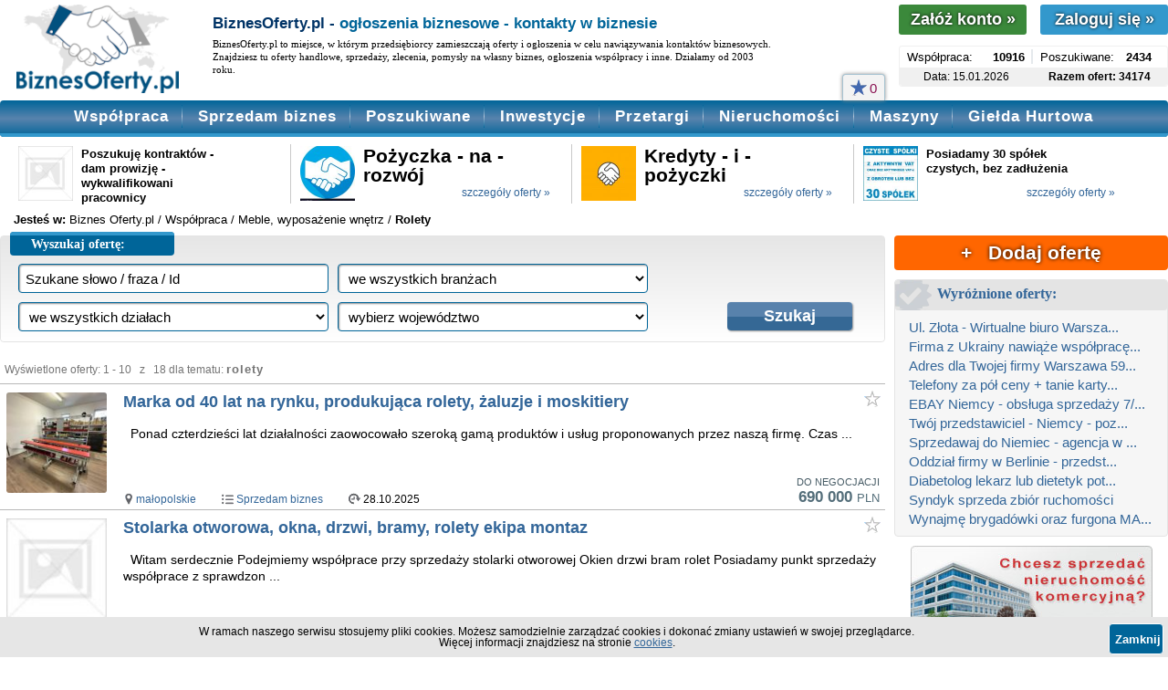

--- FILE ---
content_type: text/html; charset=UTF-8
request_url: https://www.biznesoferty.pl/ogloszenia/rolety,1.html
body_size: 8209
content:
<!doctype html>
<html lang="pl" prefix="og: https://ogp.me/ns# website: https://ogp.me/ns/website#">
<head>
<title>Rolety - Biznes Oferty.pl</title>
<meta name="keywords" content="rolety,oferty">
<meta name="description" content="Ogłoszenia biznesowe rolety. Informacje o rolety, lista ofert tematycznych .">
<meta http-equiv="Content-Type" content="text/html; charset=UTF-8">
<meta charset="utf-8">
<meta name="Language" content="pl">
<meta name="robots" CONTENT="index,all">
<meta name="robots" CONTENT="index,follow">
<meta name="viewport" content="initial-scale=1">
<meta http-equiv="Content-Language" content="pl-PL">
<meta name="google-site-verification" content="9wZHsy8rIjmiRy8LV-s7UPUCgUTTfXGfEhpFbzgODUc" />

<meta property="og:type" content="website" />
<meta property="og:locale" content="pl_PL">
<meta property="og:url" content="https://www.biznesoferty.pl/ogloszenia/rolety,1.html" />
<meta property="og:title" content="Rolety - Biznes Oferty.pl" />
<meta property="og:description" content="Ogłoszenia biznesowe rolety. Informacje o rolety, lista ofert tematycznych . w serwisie dla biznesu." />
<meta property="og:image" content="https://www.biznesoferty.pl/img/biznesoferty-pl-300x300.jpg">
<meta property="og:site_name" content="www.biznesoferty.pl">

<link rel="canonical" href="https://www.biznesoferty.pl/ogloszenia/rolety,1.html">
<link rel="next" href="https://www.biznesoferty.pl/ogloszenia/rolety,2.html">
<script type="application/ld+json">{"@context": "https://schema.org","@type":"WebPage","url":"https://www.biznesoferty.pl/ogloszenia/rolety,1.html","description":"Ogłoszenia biznesowe rolety. Informacje o rolety, lista ofert tematycznych . W serwisie dla biznesu.","isPartOf":{"@type":"WebSite","name":"BiznesOferty.pl","description":"BiznesOferty.pl, to internetowy serwis głoszeń biznesowych, znajdziesz w nim biznes oferty, kontakty dla biznesu, nawiążesz współpracę, znajdziesz wspólnika i pozyskasz inwestora. Z nami sprzedasz biznes i znajdziesz ciekawe ogłoszenia firm na sprzedaż. W BiznesOferty.pl są oferty handlowe - hurtowe. Baza ogłoszeń sprzedaży nieruchomości komecyjnych, lokali, magazynów, obiektów przemysłowych i innych. Giełda biznes ofert, B2B, a także giełda maszyn dla każdej branży.","url":"https://www.biznesoferty.pl","inLanguage":"pl"},"contentLocation":{"@type":"Country","name":"PL"}}</script>
<link rel="shortcut icon" href="/img/favicon.ico" type="image/x-icon">
<!--<link rel="icon" href="/img/favicon.gif" type="image/gif">-->
<link rel="Stylesheet" href="/css/3/style-n-2.16.min.css" type="text/css"><link rel="Stylesheet" href="/css/3/podstrony-n-1.3.min.css" type="text/css"><link rel="Stylesheet" href="/css/3/lista-ofert-n-1.5.min.css" type="text/css"><script type="text/javascript" src="/js/jquery-3.6.0.min.js"></script>
<script type="text/javascript" src="/js/jquery.bxslider.min.js"></script>


<script type="text/javascript" src="/js/a-n-1.6.min.js"></script>
</head><body>
<div id="container">
	<div id="top-n">
		<div class="logo" width="214" height="100">
		<a href="https://www.biznesoferty.pl" title="Biznes - ogłoszenia biznesowe"><div></div></a>
		</div>
		<div class="opis">
		<div class="hh1">BiznesOferty.pl - <span class="h1-kolor">ogłoszenia biznesowe - kontakty w biznesie</span></div>		<p>BiznesOferty.pl to miejsce, w którym przedsiębiorcy zamieszczają oferty i ogłoszenia w celu nawiązywania kontaktów biznesowych. Znajdziesz tu oferty handlowe, sprzedaży, zlecenia, pomysły na własny biznes, ogłoszenia współpracy i inne. Działamy od 2003 roku.</p>
		</div>  
    
    <div class="prawa">
	<div id="przyciski">
		<a href="/rejestracja.html"><button class="button-rejestracja">Załóż konto <span>&raquo;</span></button></a>
		<a href="/logowanie.html"><button class="button-logowanie">Zaloguj się <span>&raquo;</span></button></a>
		<div class="clr"></div>
	</div>
<div id="liczniki-ofert"><div class="slider"><div class="slide"><div class="dzial">Współpraca:</div><div class="wartosc">10916</div><div class="kreska"></div><div class="dzial">Poszukiwane:</div><div class="wartosc">2434</div></div><div class="slide slide-hide"><div class="dzial">Giełda Hurtowa:</div><div class="wartosc">13441</div><div class="kreska"></div><div class="dzial">Sprzedam biz.:</div><div class="wartosc">2321</div></div><div class="slide slide-hide"><div class="dzial">Nieruchomości:</div><div class="wartosc">2883</div><div class="kreska"></div><div class="dzial">Inwestycje:</div><div class="wartosc">2179</div></div></div><div class="stopka"><div class="info">Data: 15.01.2026</div><div class="info strong">Razem ofert: 34174</div><div class="clr"></div></div></div></div>

</div> <div id="menu-n">
	<div class="menu-przycisk">Menu</div>
	<div>
		<div class="menu-ob"><a href="/obserwowane-oferty.html" title="Lista obserwowanych ofert"><span class="gwiazdka-l"></span><span class="menu-licznik">0</span></a></div>		<ul class="menu-duze">
		<li id="menu-wspolpraca"><a href="https://www.biznesoferty.pl/wspolpraca/" title="Oferty współpracy">Współpraca</a><div class="menu-pasek"></div></li>
		<li id="menu-sprzedam-biznes"><a href="https://www.biznesoferty.pl/sprzedam-biznes/" title="Oferty sprzedam biznes">Sprzedam biznes</a><div class="menu-pasek"></div></li>
		<li id="menu-poszukiwane"><a href="https://www.biznesoferty.pl/poszukiwane/" title="Oferty poszukiwane">Poszukiwane</a><div class="menu-pasek"></div></li>
		<li id="menu-inwestycje"><a href="https://www.biznesoferty.pl/inwestycje/" title="Oferty inwestycji">Inwestycje</a><div class="menu-pasek"></div></li>
		<li id="menu-przetargi"><a href="https://www.biznesoferty.pl/przetargi/" title="Oferty przetargów">Przetargi</a><div class="menu-pasek"></div></li>
		<li id="menu-nieruchomosci"><a href="https://www.biznesoferty.pl/nieruchomosci-komercyjne/" title="Oferty nieruchomości komercyjnych">Nieruchomości</a><div class="menu-pasek"></div></li>
		<li id="menu-maszyny"><a href="https://www.biznesoferty.pl/maszyny/" title="Oferty maszyn">Maszyny</a><div class="menu-pasek"></div></li>
		<li id="menu-hurtowa"><a class="menu-link-bottom" href="https://www.biznesoferty.pl/hurtowa-gielda-towarow/" title="Hurtowa Giełda Towarów">Giełda Hurtowa</a></li>
		</ul>
	</div>
	<ul class="menu-male">
	<li><a style="background: #FF6600;" href="https://www.biznesoferty.pl/logowanie.html" title="Dodaj ofertę">+ Dodaj ofertę</a></li><li class="menu-ob-mob"><a href="/obserwowane-oferty.html" title="Lista obserwowanych ofert"><span class="gwiazdka"></span>&nbsp;Obserwowane oferty</a></li>	<li><a href="https://www.biznesoferty.pl/wspolpraca/" title="Oferty współpracy">Współpraca</a></li>
	<li><a href="https://www.biznesoferty.pl/sprzedam-biznes/" title="Oferty sprzedam biznes">Sprzedam biznes</a></li>
	<li><a href="https://www.biznesoferty.pl/poszukiwane/" title="Oferty poszukiwane">Poszukiwane</a></li>
	<li><a href="https://www.biznesoferty.pl/inwestycje/" title="Oferty inwestycji">Inwestycje</a></li>
	<li><a href="https://www.biznesoferty.pl/przetargi/" title="Oferty przetargów">Przetargi</a></li>
	<li><a href="https://www.biznesoferty.pl/nieruchomosci-komercyjne/" title="Oferty nieruchomości komercyjnych">Nieruchomości</a></li>
	<li><a href="https://www.biznesoferty.pl/maszyny/" title="Oferty maszyn i urządzeń">Maszyny</a></li>
	<li><a class="menu-link-bottom" href="https://www.biznesoferty.pl/hurtowa-gielda-towarow/" title="Hurtowa Giełda Towarów">Giełda Hurtowa</a></li>
	</ul>
	<div class="menu-stopka"></div>
</div><ul id="boksy-n"><li class="okno"><div class="zdjecie"><a href="https://www.biznesoferty.pl/o/poszukuje-kontraktow-dam-prowizje-wykwalifikowani-pracownicy,253286.html"><img src="/foto/m/120x120.jpg" height="65" width="65" class="img-luki" alt="Oferta"></a></div><div class="tytul"><a class="tytul-dlugi" href="https://www.biznesoferty.pl/o/poszukuje-kontraktow-dam-prowizje-wykwalifikowani-pracownicy,253286.html">Poszukuję kontraktów - dam prowizję - wykwalifikowani pracownicy</a></div></li><li class="okno okno-ost-2"><div class="zdjecie"><a href="https://www.biznesoferty.pl/o/gotowka-na-rozwoj-twojej-firmy,229153.html"><img src="/foto/m/229153_2dd213330a_7.jpg" width="65" height="65" class="img-luki" alt="Oferta"></a></div><div class="tytul"><a class="tytul-krotki" href="https://www.biznesoferty.pl/o/gotowka-na-rozwoj-twojej-firmy,229153.html">Pożyczka - na - rozwój</a><div class="szczegoly"><a href="https://www.biznesoferty.pl/o/gotowka-na-rozwoj-twojej-firmy,229153.html">szczegóły oferty &raquo;</a></div></div></li><li class="okno"><div class="zdjecie"><a href="https://www.biznesoferty.pl/idoferty,180805.html"><img src="/foto/m/180805_4fab5cc197_11.jpg" width="65" height="65" class="img-luki" alt="Oferta"></a></div><div class="tytul"><a class="tytul-krotki" href="https://www.biznesoferty.pl/idoferty,180805.html">Kredyty - i - pożyczki</a><div class="szczegoly"><a href="https://www.biznesoferty.pl/idoferty,180805.html">szczegóły oferty &raquo;</a></div></div></li><li class="okno okno-ost"><div class="zdjecie"><a href="https://www.biznesoferty.pl/idoferty,47579.html"><img src="/foto/m/47579_b8ff57a7f6_5.jpg" width="65" height="65" class="img-luki" alt="Oferta"></a></div><div class="tytul"><a class="tytul-dlugi" href="https://www.biznesoferty.pl/idoferty,47579.html">Posiadamy 30 spółek czystych, bez zadłużenia</a><div class="szczegoly"><a href="https://www.biznesoferty.pl/idoferty,47579.html">szczegóły oferty &raquo;</a></div></div></li></ul><div id="sciezka-n"><span>Jesteś w:</span> <ol itemscope itemtype="http://schema.org/BreadcrumbList">
			<li><a href="/" title="Biznes Ogłoszenia">Biznes Oferty.pl</a></li>
			<li itemprop="itemListElement" itemscope itemtype="http://schema.org/ListItem">
			/ <a itemprop="item" href="/wspolpraca/" title="Oferty w dziale Współpraca"><span itemprop="name">Współpraca</span></a>
			<meta itemprop="position" content="1" />
			</li>
			<li itemprop="itemListElement" itemscope itemtype="http://schema.org/ListItem">
			/ <a itemprop="item" href="/wspolpraca/branza,29,1.html" title="Oferty Meble, wyposażenie wnętrz w Współpraca"><span itemprop="name">Meble, wyposażenie wnętrz</span></a>
			<meta itemprop="position" content="2" />
			</li>
			<li itemprop="itemListElement" itemscope itemtype="http://schema.org/ListItem"> / <b itemprop="name">Rolety</b><meta itemprop="position" content="3" /></li></ol></div><div id="lewa-prawa"><div id="lewa-n"><div id="wyszukiwarka-n">
	<div class="naglowek-tlo"></div>
	<div class="naglowek">
		<div class="naglowek-pasek"></div>
		<div class="naglowek-tekst">Wyszukaj ofertę:</div>
	</div>
	
	<div class="okno-formularza">
		<div class="okno-wysrodkowanie">
		
	<form action="https://www.biznesoferty.pl/szukaj.php" method="get">
		<input type="hidden" name="a" value="o">
		<div class="okno-pole">
			<div class="linia-pole linia-pole-max">     
            <input autocomplete="off" type="text" class="pole-s" name="szukaj" id="szukaj" value="Szukane słowo / fraza / Id" onfocus="if(this.value=='' || this.value == 'Szukane słowo / fraza / Id') this.value=''" onblur="if(this.value == '') {this.value='Szukane słowo / fraza / Id'}" onkeyup="keyUp();">
			<div class="lista-podpowiedzi"></div>
			</div>
			<div class="linia-pole linia-pole-hide"> 
            <select name="b">
				<option value="0"> we wszystkich branżach</option> 
			    <option value="17">AGD i RTV</option>
				<option value="18">Budownictwo</option>
				<option value="19">Chemia, oleje, paliwa</option>
				<option value="20">Edukacja, doradztwo</option>
				<option value="21">Ekologia, środowisko</option>
				<option value="22">Elektronika</option>
				<option value="23">Finanse, ubezpieczenia</option>
				<option value="24">Gastronomia</option>
				<option value="25">Komputery, Internet</option>
				<option value="26">Księgowość, biuro</option>
				<option value="27">Kultura, sztuka</option>
				<option value="28">Marketing, reklama</option>
				<option value="29">Meble, wyposażenie wnętrz</option>
				<option value="30">Medycyna, farmacja</option>
				<option value="31">Motoryzacja</option>
				<option value="32">Nieruchomości</option>
				<option value="33">Odzież, obuwie, tekstylia</option>
				<option value="34">Poligrafia, druk</option>
				<option value="35">Przemysł, automatyzacja</option>
				<option value="36">Rolnictwo, żywność</option>
				<option value="37">Rozrywka, rekreacja, sport</option>
				<option value="38">Transport, komunikacja</option>
				<option value="39">Turystyka</option>
				<option value="40">Zdrowie, uroda</option>
				<option value="41">Inne ...</option>
			</select>
			</div>
			<div class="linia-pole linia-pole-hide"> 
            <select name="d">
			      <option value="0"> we wszystkich działach</option> 
		      	<option value="1">Współpraca</option>
				<option value="4">Poszukiwane</option>
				<option value="6">Inwestycje</option>
				<option value="7">Sprzedam biznes</option>
				<option value="8">Hurtowa Giełda Towarów</option>
				<option value="9">Nieruchomości komercyjne</option>
				<option value="10">Maszyny</option>
            </select>
			</div>    
			<div class="linia-pole linia-pole-hide"> 
            <select name="w">
		      	<option value="0"> wybierz województwo</option> 	
		      	<option value="1">dolnośląskie</option>
				<option value="2">kujawsko-pomorskie</option>
				<option value="3">lubelskie</option>
				<option value="4">lubuskie</option>
				<option value="5">łódzkie</option>
				<option value="6">małopolskie</option>
				<option value="7">mazowieckie</option>
				<option value="8">opolskie</option>
				<option value="9">podkarpackie</option>
				<option value="10">podlaskie</option>
				<option value="11">pomorskie</option>
				<option value="12">śląskie</option>
				<option value="13">świętokrzyskie</option>
				<option value="14">warmińsko-mazurskie</option>
				<option value="15">wielkopolskie</option>
				<option value="16">zachodniopomorskie</option>
				<option value="17">cała Polska</option>
				<option value="18">zagranica</option>
            </select>
			</div>
		</div>
		<div class="okno-przycisk">				
			<input type="submit" class="button2" value="Szukaj">
		</div>

		</form>
		</div>
	</div>
</div>
<div class="clr"></div><div id="lista-ofert"><div class="lista-info">Wyświetlone oferty: 1 - 10 &nbsp; z &nbsp; 18 dla tematu: <h1>rolety</h1></div><div class="oferta  kreska-1-pole">
	<div class="oferta-foto">
		<img loading="lazy" fetchpriority="high" src="https://www.biznesoferty.pl/foto/m/220506_073457cd77_1.jpg" width="110" height="110" alt="Marka od 40 lat na rynku, produkująca rolety, żaluzje i moskitiery">
	</div>
	<div class="oferta-tresci">
		<div class="oferta-tytul"><h2><a href="https://www.biznesoferty.pl/o/marka-od-40-lat-na-rynku-produkujaca-przeslony-okienne,220506.html" title="Oferta: Marka od 40 lat na rynku, produkująca rolety, żaluzje i moskitiery">Marka od 40 lat na rynku, produkująca rolety, żaluzje i moskitiery</a></h2></div>
		<div class="obserwuj-n" data-id="220506"></div>
		<div class="oferta-opis-n">
			<p>&nbsp; Ponad czterdzieści lat działalności zaowocowało szeroką gamą produktów i usług proponowanych przez naszą firmę. Czas ...</p>
			<div class="clr"></div>
		</div>
		<div class="oferta-stopka-n">
			<ul class="oferta-info">
				<li><div class="punkt-lokalizacja"></div><a href="/sprzedam-biznes/malopolskie/" title="Oferty sprzedaży biznesów małopolskie">małopolskie</a></li>
				<li><div class="punkt-kategoria"></div><a href="/sprzedam-biznes/" title="Oferty sprzedaży biznesów">Sprzedam biznes</a></li>
				<li><div class="punkt-data"></div>28.10.2025</li>
			</ul>
			<div class="oferta-cena"><span class="oferta-do-negocjacji">DO NEGOCJACJI</span><br />690 000 <span class="oferta-waluta">PLN</span></div>
			
		</div>
		<div class="clr"></div>
	</div>
</div>
		<div class="oferta ">
	<div class="oferta-foto">
		<div class="brak-zdjecia" width="110" height="110"></div>
	</div>
	<div class="oferta-tresci">
		<div class="oferta-tytul"><h2><a href="/idoferty,125815.html" title="Oferta: Stolarka otworowa, okna, drzwi, bramy, rolety ekipa montaz">Stolarka otworowa, okna, drzwi, bramy, rolety ekipa montaz</a></h2></div>
		<div class="obserwuj-n" data-id="125815"></div>
		<div class="oferta-opis-n">
			<p>&nbsp; Witam serdecznie
Podejmiemy współprace przy sprzedaży stolarki otworowej
Okien
drzwi
bram
rolet
Posiadamy punkt sprzedaży współprace z sprawdzon    ...</p>
			<div class="clr"></div>
		</div>
		<div class="oferta-stopka-n">
			<ul class="oferta-info">
				<li><div class="punkt-lokalizacja"></div><a href="/wspolpraca/wojewodztwo,11,1.html" title="Oferty pomorskie">pomorskie</a></li>
				<li><div class="punkt-kategoria"></div><a href="/wspolpraca/" title="Oferty współpracy">Współpraca</a></li>
				<li><div class="punkt-data"></div>12.01.2026</li>
			</ul>
			
			<div class="oferta-szczegoly"><a href="/idoferty,125815.html" title="Stolarka otworowa, okna, drzwi, bramy, rolety ekipa montaz">Szczegóły oferty &raquo;</a></div>
		</div>
		<div class="clr"></div>
	</div>
</div>
		<div class="oferta ">
	<div class="oferta-foto">
		<img loading="lazy" fetchpriority="high" src="https://www.biznesoferty.pl/foto/m/238998_778bc1b401_1.jpg" width="110" height="110" alt="Tkaniny roletowe, 1 tona, oferta hurtowa">
	</div>
	<div class="oferta-tresci">
		<div class="oferta-tytul"><h2><a href="https://www.biznesoferty.pl/o/tkaniny-roletowe-1-tona-oferta-hurtowa,238998.html" title="Oferta: Tkaniny roletowe, 1 tona, oferta hurtowa">Tkaniny roletowe, 1 tona, oferta hurtowa</a></h2></div>
		<div class="obserwuj-n" data-id="238998"></div>
		<div class="oferta-opis-n">
			<p>&nbsp; Tkaniny roletowe na wagę. Mix kolorów, szerokości (160 - 200 cm), wzorów. Skład poliester, produkcja ...</p>
			<div class="clr"></div>
		</div>
		<div class="oferta-stopka-n">
			<ul class="oferta-info">
				<li><div class="punkt-lokalizacja"></div>śląskie</li>
				<li><div class="punkt-kategoria"></div><a href="/hurtowa-gielda-towarow/" title="Oferty B2B hurtowej giełdy towarów">Giełda Hurtowa</a></li>
				<li><div class="punkt-data"></div>23.12.2025</li>
			</ul>
			<div class="oferta-cena">1 230 <span class="oferta-waluta">PLN</span><br />1 <span class="oferta-jednostka">tony</span></div>
			
		</div>
		<div class="clr"></div>
	</div>
</div>
		<div class="oferta">
			<div class="oferta-foto">
				<div class="brak-zdjecia"></div>
			</div>
			<div class="oferta-tresci">
			  <div class="oferta-reklama">
		<script async src="//pagead2.googlesyndication.com/pagead/js/adsbygoogle.js"></script>
		<!-- bo_elast_wyniki -->
		<ins class="adsbygoogle"
			 style="display:block"
			 data-ad-client="ca-pub-2535063095333765"
			 data-ad-slot="7836976710"
			 data-ad-format="auto"></ins>
		<script>
		(adsbygoogle = window.adsbygoogle || []).push({});
		</script>
			  </div>
			</div>  
		</div><div class="oferta ">
	<div class="oferta-foto">
		<img loading="lazy" fetchpriority="high" src="https://www.biznesoferty.pl/foto/m/156869_76050f2fb2_1.jpg" width="110" height="110" alt="Szukamy producenta ogrodzeń, okien, pergoli">
	</div>
	<div class="oferta-tresci">
		<div class="oferta-tytul"><h2><a href="/idoferty,156869.html" title="Oferta: Szukamy producenta ogrodzeń, okien, pergoli">Szukamy producenta ogrodzeń, okien, pergoli</a></h2></div>
		<div class="obserwuj-n" data-id="156869"></div>
		<div class="oferta-opis-n">
			<p>&nbsp; Dzień dobry,
 Działa na rynku od 2015 r. zajmujemy się sprzedażą oraz montażem ogrodzeń, okien, ...</p>
			<div class="clr"></div>
		</div>
		<div class="oferta-stopka-n">
			<ul class="oferta-info">
				<li><div class="punkt-lokalizacja"></div><a href="/wspolpraca/wojewodztwo,12,1.html" title="Oferty śląskie">śląskie</a></li>
				<li><div class="punkt-kategoria"></div><a href="/wspolpraca/" title="Oferty współpracy">Współpraca</a></li>
				<li><div class="punkt-data"></div>20.12.2025</li>
			</ul>
			
			<div class="oferta-szczegoly"><a href="/idoferty,156869.html" title="Szukamy producenta ogrodzeń, okien, pergoli">Szczegóły oferty &raquo;</a></div>
		</div>
		<div class="clr"></div>
	</div>
</div>
		<div class="oferta ">
	<div class="oferta-foto">
		<img loading="lazy" fetchpriority="high" src="https://www.biznesoferty.pl/foto/m/93442_1196279d9e_1.jpg" width="110" height="110" alt="Współpraca - producent rolet, zasłon, firan">
	</div>
	<div class="oferta-tresci">
		<div class="oferta-tytul"><h2><a href="/idoferty,93442.html" title="Oferta: Współpraca - producent rolet, zasłon, firan">Współpraca - producent rolet, zasłon, firan</a></h2></div>
		<div class="obserwuj-n" data-id="93442"></div>
		<div class="oferta-opis-n">
			<p>&nbsp; Jesteśmy Polskim producentem Rolet okiennych. 
Produkujemy od ponad 10 lat wyłącznie na polskich podzespołach, gwarantujemy ...</p>
			<div class="clr"></div>
		</div>
		<div class="oferta-stopka-n">
			<ul class="oferta-info">
				<li><div class="punkt-lokalizacja"></div><a href="/wspolpraca/wojewodztwo,11,1.html" title="Oferty pomorskie">pomorskie</a></li>
				<li><div class="punkt-kategoria"></div><a href="/wspolpraca/" title="Oferty współpracy">Współpraca</a></li>
				<li><div class="punkt-data"></div>03.01.2026</li>
			</ul>
			
			<div class="oferta-szczegoly"><a href="/idoferty,93442.html" title="Współpraca - producent rolet, zasłon, firan">Szczegóły oferty &raquo;</a></div>
		</div>
		<div class="clr"></div>
	</div>
</div>
		<div class="oferta ">
	<div class="oferta-foto">
		<img loading="lazy" fetchpriority="high" src="https://www.biznesoferty.pl/foto/m/121690_3d2c95e702_5.jpg" width="110" height="110" alt="Partner do sprzedaży okien i drzwi Niemcy">
	</div>
	<div class="oferta-tresci">
		<div class="oferta-tytul"><h2><a href="/idoferty,121690.html" title="Oferta: Partner do sprzedaży okien i drzwi Niemcy">Partner do sprzedaży okien i drzwi Niemcy</a></h2></div>
		<div class="obserwuj-n" data-id="121690"></div>
		<div class="oferta-opis-n">
			<p>&nbsp; Poszukujemy partnera do sprzedaży stolarki budowlanej z pcv, drewna i aluminium na terenie Niemiec zapewniamy ...</p>
			<div class="clr"></div>
		</div>
		<div class="oferta-stopka-n">
			<ul class="oferta-info">
				<li><div class="punkt-lokalizacja"></div><a href="/wspolpraca/wojewodztwo,9,1.html" title="Oferty podkarpackie">podkarpackie</a></li>
				<li><div class="punkt-kategoria"></div><a href="/wspolpraca/" title="Oferty współpracy">Współpraca</a></li>
				<li><div class="punkt-data"></div>23.12.2025</li>
			</ul>
			
			<div class="oferta-szczegoly"><a href="/idoferty,121690.html" title="Partner do sprzedaży okien i drzwi Niemcy">Szczegóły oferty &raquo;</a></div>
		</div>
		<div class="clr"></div>
	</div>
</div>
		<div class="oferta ">
	<div class="oferta-foto">
		<img loading="lazy" fetchpriority="low" src="https://www.biznesoferty.pl/foto/m/46822_9c99fbe3a9_1.jpg" width="110" height="110" alt="Rolety wewnętrzne">
	</div>
	<div class="oferta-tresci">
		<div class="oferta-tytul"><h2><a href="/idoferty,46822.html" title="Oferta: Rolety wewnętrzne">Rolety wewnętrzne</a></h2></div>
		<div class="obserwuj-n" data-id="46822"></div>
		<div class="oferta-opis-n">
			<p>&nbsp; Rolety okienne montaż Warszawa – 602-101-773
Rolety okienne przeciwsłoneczne w kasecie z prowadnicami - zrolowana moda ...</p>
			<div class="clr"></div>
		</div>
		<div class="oferta-stopka-n">
			<ul class="oferta-info">
				<li><div class="punkt-lokalizacja"></div><a href="/inwestycje/wojewodztwo,7,1.html" title="Oferty mazowieckie">mazowieckie</a></li>
				<li><div class="punkt-kategoria"></div><a href="/inwestycje/" title="Oferty inwestycji">Inwestycje</a></li>
				<li><div class="punkt-data"></div>08.01.2026</li>
			</ul>
			
			<div class="oferta-szczegoly"><a href="/idoferty,46822.html" title="Rolety wewnętrzne">Szczegóły oferty &raquo;</a></div>
		</div>
		<div class="clr"></div>
	</div>
</div>
		<div class="oferta ">
	<div class="oferta-foto">
		<div class="brak-zdjecia" width="110" height="110"></div>
	</div>
	<div class="oferta-tresci">
		<div class="oferta-tytul"><h2><a href="https://www.biznesoferty.pl/o/wydzierzawie-zaklad-produkcyjny-z-pelnym-wyposazeniem-gotowy-biznes,211647.html" title="Oferta: Wydzierżawię zakład produkcyjny z pełnym wyposażeniem - gotowy biznes">Wydzierżawię zakład produkcyjny z pełnym wyposażeniem - gotowy biznes</a></h2></div>
		<div class="obserwuj-n" data-id="211647"></div>
		<div class="oferta-opis-n">
			<p>&nbsp; Wynajmę gotowy, dobrze działający zakład produkcyjny rolet i bram garażowych. W skład wynajmu wchodzą urządzenia ...</p>
			<div class="clr"></div>
		</div>
		<div class="oferta-stopka-n">
			<ul class="oferta-info">
				<li><div class="punkt-lokalizacja"></div><a href="/inwestycje/wojewodztwo,1,1.html" title="Oferty dolnośląskie">dolnośląskie</a></li>
				<li><div class="punkt-kategoria"></div><a href="/inwestycje/" title="Oferty inwestycji">Inwestycje</a></li>
				<li><div class="punkt-data"></div>14.11.2025</li>
			</ul>
			
			<div class="oferta-szczegoly"><a href="https://www.biznesoferty.pl/o/wydzierzawie-zaklad-produkcyjny-z-pelnym-wyposazeniem-gotowy-biznes,211647.html" title="Wydzierżawię zakład produkcyjny z pełnym wyposażeniem - gotowy biznes">Szczegóły oferty &raquo;</a></div>
		</div>
		<div class="clr"></div>
	</div>
</div>
		<div class="oferta ">
	<div class="oferta-foto">
		<img loading="lazy" fetchpriority="low" src="https://www.biznesoferty.pl/foto/m/208729_fc49c334f8_1.jpg" width="110" height="110" alt="Producent osłon okiennych - nawiąże współpracę z dystrybutorami">
	</div>
	<div class="oferta-tresci">
		<div class="oferta-tytul"><h2><a href="https://www.biznesoferty.pl/o/producent-oslon-okiennych-nawiaze-wspolprace-z-dystrybutorami,208729.html" title="Oferta: Producent osłon okiennych - nawiąże współpracę z dystrybutorami">Producent osłon okiennych - nawiąże współpracę z dystrybutorami</a></h2></div>
		<div class="obserwuj-n" data-id="208729"></div>
		<div class="oferta-opis-n">
			<p>&nbsp; Witam,

Nasza firma zajmuje się produkcją, sprzedażą,  montażem, serwisem oraz doradztwem w zakresie instalowania wewnętrznych ...</p>
			<div class="clr"></div>
		</div>
		<div class="oferta-stopka-n">
			<ul class="oferta-info">
				<li><div class="punkt-lokalizacja"></div><a href="/wspolpraca/wojewodztwo,3,1.html" title="Oferty lubelskie">lubelskie</a></li>
				<li><div class="punkt-kategoria"></div><a href="/wspolpraca/" title="Oferty współpracy">Współpraca</a></li>
				<li><div class="punkt-data"></div>31.12.2025</li>
			</ul>
			
			<div class="oferta-szczegoly"><a href="https://www.biznesoferty.pl/o/producent-oslon-okiennych-nawiaze-wspolprace-z-dystrybutorami,208729.html" title="Producent osłon okiennych - nawiąże współpracę z dystrybutorami">Szczegóły oferty &raquo;</a></div>
		</div>
		<div class="clr"></div>
	</div>
</div>
		<div class="oferta ">
	<div class="oferta-foto">
		<img loading="lazy" fetchpriority="low" src="https://www.biznesoferty.pl/foto/m/196025_9a442a44de_1.jpg" width="110" height="110" alt="Producent osłon i dekoracji okiennych / Manufacturer of window blinds">
	</div>
	<div class="oferta-tresci">
		<div class="oferta-tytul"><h2><a href="/idoferty,196025.html" title="Oferta: Producent osłon i dekoracji okiennych / Manufacturer of window blinds">Producent osłon i dekoracji okiennych / Manufacturer of window blinds</a></h2></div>
		<div class="obserwuj-n" data-id="196025"></div>
		<div class="oferta-opis-n">
			<p>&nbsp; Zapraszamy do współpracy

Posiadamy wieloletnie doświadczenie w branży dekoracji i osłon okiennych. Już od blisko 10 ...</p>
			<div class="clr"></div>
		</div>
		<div class="oferta-stopka-n">
			<ul class="oferta-info">
				<li><div class="punkt-lokalizacja"></div><a href="/wspolpraca/wojewodztwo,5,1.html" title="Oferty łódzkie">łódzkie</a></li>
				<li><div class="punkt-kategoria"></div><a href="/wspolpraca/" title="Oferty współpracy">Współpraca</a></li>
				<li><div class="punkt-data"></div>25.12.2025</li>
			</ul>
			
			<div class="oferta-szczegoly"><a href="/idoferty,196025.html" title="Producent osłon i dekoracji okiennych / Manufacturer of window blinds">Szczegóły oferty &raquo;</a></div>
		</div>
		<div class="clr"></div>
	</div>
</div>
		<div class="clr"></div><div class="linki"><span>1</span><div class="hide-mob"><a href="/ogloszenia/rolety,2.html" title="Oferty rolety, str. 2">2</a></div><a href="/ogloszenia/rolety,2.html" title="Oferty rolety, str. 2">Następna ></a></div></div></div>   <div id="prawa-n"> 
  


<div class="okno-akcja">
		<a href="/logowanie.html" class="dodaj-oferte-button" title="Dodaj ofertę w BiznesOferty.pl">+ &nbsp; Dodaj ofertę</a>
		<div class="clr"></div>
	</div>		<div class="okno">
			<div class="naglowek">
				<div class="ikona-wyroznione-oferty"></div>
				<span>Wyróżnione oferty:</span>
			</div>
			<div class="tresci">
				<ul>
				<li><a href="https://www.biznesoferty.pl/o/wirtualne-biuro-warszawa-za-59-zl-ul-zlota,210765.html" title="Ul. Złota - Wirtualne biuro Warszawa za 59 zł">Ul. Złota - Wirtualne biuro Warsza...</a></li>
<li><a href="https://www.biznesoferty.pl/oferty_zagraniczne/idoferty,178576.html" title="Firma z Ukrainy nawiąże współpracę">Firma z Ukrainy nawiąże współpracę...</a></li>
<li><a href="https://www.biznesoferty.pl/idoferty,64898.html" title="Adres dla Twojej firmy Warszawa 59 zł mieś - wirtualne biuro">Adres dla Twojej firmy Warszawa 59...</a></li>
<li><a href="https://www.biznesoferty.pl/o/telefony-za-pol-ceny-tanie-karty-sim,253838.html" title="Telefony za pół ceny + tanie karty sim">Telefony za pół ceny + tanie karty...</a></li>
<li><a href="https://www.biznesoferty.pl/oferty_zagraniczne/idoferty,98983.html" title="EBAY Niemcy - obsługa sprzedaży 7/24 - Ebay Center Berlin">EBAY Niemcy - obsługa sprzedaży 7/...</a></li>
<li><a href="https://www.biznesoferty.pl/oferty_zagraniczne/idoferty,130777.html" title="Twój przedstawiciel - Niemcy - pozyskiwanie klientów dla firm">Twój przedstawiciel - Niemcy - poz...</a></li>
<li><a href="https://www.biznesoferty.pl/oferty_zagraniczne/idoferty,120493.html" title="Sprzedawaj do Niemiec - agencja w Berlinie + przedstawicielstwo firmy">Sprzedawaj do Niemiec - agencja w ...</a></li>
<li><a href="https://www.biznesoferty.pl/oferty_zagraniczne/idoferty,122432.html" title="Oddział firmy w Berlinie - przedstawicielstwo firmy + obsługa">Oddział firmy w Berlinie - przedst...</a></li>
<li><a href="https://www.biznesoferty.pl/o/diabetolog-lekarz-lub-dietetyk-potrzebny-do-konsultacji,253965.html" title="Diabetolog lekarz lub dietetyk potrzebny do konsultacji">Diabetolog lekarz lub dietetyk pot...</a></li>
<li><a href="https://www.biznesoferty.pl/o/syndyk-sprzeda-zbior-ruchomosci,252157.html" title="Syndyk sprzeda zbiór ruchomości">Syndyk sprzeda zbiór ruchomości</a></li>
<li><a href="https://www.biznesoferty.pl/o/wynajme-brygadowki-oraz-furgona-master-maxi,253557.html" title="Wynajmę brygadówki oraz furgona MASTER MAXI">Wynajmę brygadówki oraz furgona MA...</a></li>
				</ul>
		
			</div>
		</div>
		
		 	 <div class="okno-akcja">
		<a class="nk" width="265" height="131" href="/rejestracja.html" title="Załóż konto w BiznesOferty.pl"></a>
		<div class="clr"></div>
	</div>
		
				
				<div class="okno">
			<div class="naglowek">
				<div class="ikona-hurtowa-gielda-towarow"></div>
				<span>Hurtowa Giełda Towarów:</span>
			</div>
			<div class="tresci prawa-bold">
						<ul>
			<li><a href="https://www.biznesoferty.pl/hurtowa-gielda-towarow/odziez-obuwie-tekstylia/" title="Hurtowa Giełda Towarów odzież, obuwie, tekstylia">Odzież, obuwie, tekstylia</a> <span>(2425)</span></li>
	<li><a href="https://www.biznesoferty.pl/hurtowa-gielda-towarow/rolnictwo-zywnosc/" title="Hurtowa Giełda Towarów rolnictwo, żywność">Rolnictwo, żywność</a> <span>(2128)</span></li>
	<li><a href="https://www.biznesoferty.pl/hurtowa-gielda-towarow/chemia-oleje-paliwa/" title="Hurtowa Giełda Towarów chemia, oleje, paliwa">Chemia, oleje, paliwa</a> <span>(1645)</span></li>
	<li><a href="https://www.biznesoferty.pl/hurtowa-gielda-towarow/zdrowie-uroda/" title="Hurtowa Giełda Towarów zdrowie, uroda">Zdrowie, uroda</a> <span>(1126)</span></li>
	<li><a href="https://www.biznesoferty.pl/hurtowa-gielda-towarow/budownictwo/" title="Hurtowa Giełda Towarów budownictwo">Budownictwo</a> <span>(1008)</span></li>
	<li><a href="https://www.biznesoferty.pl/hurtowa-gielda-towarow/inne/" title="Hurtowa Giełda Towarów pozostałe">Inne ...</a> <span>(920)</span></li>
	<li><a href="https://www.biznesoferty.pl/hurtowa-gielda-towarow/przemysl-automatyzacja/" title="Hurtowa Giełda Towarów przemysł, automatyzacja ">Przemysł, automatyzacja</a> <span>(710)</span></li>
	<li><a href="https://www.biznesoferty.pl/hurtowa-gielda-towarow/meble-wyposazenie-wnetrz/" title="Hurtowa Giełda Towarów meble, wyposażenie wnętrz">Meble, wyposażenie wnętrz</a> <span>(709)</span></li>
	<li><a href="https://www.biznesoferty.pl/hurtowa-gielda-towarow/medycyna-farmacja/" title="Hurtowa Giełda Towarów medycyna, farmacja">Medycyna, farmacja</a> <span>(694)</span></li>
	<li><a href="https://www.biznesoferty.pl/hurtowa-gielda-towarow/gastronomia/" title="Hurtowa Giełda Towarów gastronomia">Gastronomia</a> <span>(403)</span></li>
	
			</ul>
			<div class="link-prawa"><a href="https://www.biznesoferty.pl/hurtowa-gielda-towarow/" title="Hurtowa Giełda Towarów">Katalog Giełdy Hurtowej &raquo;</a></div>
				</div>
		</div>
				
				
				<div class="okno">
			<div class="naglowek">
				<div class="ikona-oferty-zagraniczne"></div>
				<span>Oferty zagraniczne:</span>
			</div>
			<div class="tresci">
				<div class="kolumny-w-rzedzie">
				<ul>
					<li><a href="/oferty_zagraniczne/panstwo,wielka_brytania,1.html" title="Wielka Brytania oferty bizesowe">Wielka Brytania</a></li>
					<li><a href="/oferty_zagraniczne/panstwo,niemcy,1.html" title="Niemcy biznes oferty">Niemcy</a></li>
					<li><a href="/oferty_zagraniczne/panstwo,ukraina,1.html" title="Ukraina ogłoszenia biznesowe">Ukraina</a></li>
					<li><a href="/oferty_zagraniczne/panstwo,hiszpania,1.html" title="Hiszpania biznes">Hiszpania</a></li>
				</ul>
				</div>
				<div class="kolumny-w-rzedzie">
				<ul>
					<li><a href="/oferty_zagraniczne/panstwo,wlochy,1.html" title="Włochy oferty">Włochy</a></li>
					<li><a href="/oferty_zagraniczne/panstwo,slowacja,1.html" title="Słowacja biznesowe ogłoszenia">Słowacja</a></li>
					<li><a href="/oferty_zagraniczne/panstwo,republika_czeska,1.html" title="Czechy biznes oferty">Czechy</a></li>
					<li><a href="/oferty_zagraniczne/panstwo,litwa,1.html" title="Litwa biznes">Litwa</a></li>
				</ul>
				</div>
				<div class="link-prawa"><a href="/oferty_zagraniczne/panstwa/" title="Oferty zagraniczne">Więcej państw &raquo;</a></div>
			</div>
		</div>
					</div>
	<div class="clr"></div></div><div class="clr"></div>	<div id="footer-n">
		<div class="social">
		</div>
        <div class="copy">2003 - 2026 &copy; BiznesOferty.pl</div>
        <div class="menu">
		<a href="https://www.biznesoferty.pl/blog/">Blog</a>&nbsp; |
		&nbsp;<a href="https://www.biznesoferty.pl/pomoc.html">Pomoc</a>&nbsp; |
		&nbsp;<a href="https://www.biznesoferty.pl/cennik.html">Cennik</a>&nbsp; |
		&nbsp;<a href="https://www.biznesoferty.pl/kontakt.html">Kontakt</a>&nbsp; |
		&nbsp;<a href="https://www.biznesoferty.pl/regulamin.html">Regulamin</a>
		</div>
		<div class="pasek"></div>
	</div>
<div id="cookies-message-n">
    <div class="text">
        W ramach naszego serwisu stosujemy pliki cookies. Możesz samodzielnie zarządzać cookies i dokonać zmiany ustawień w swojej przeglądarce.<br>
		Więcej informacji znajdziesz na stronie <a href="https://www.biznesoferty.pl/cookies.html" target="_blank">cookies</a>.
		<button id="message-close-n">Zamknij</button>
    </div>
</div>

<script type="text/javascript">
jQuery(function ($)
{
    $(document).ready(function()
    {   
        var cookies_message = $('#cookies-message-n');
        if (!$.cookies.get('cookies_message_hidden')) {
            cookies_message.show();
        }

        $('#message-close-n').click(function(){
            cookies_message.hide();
            var expires_at = new Date();
            var years = 20;
            expires_at.setTime(expires_at.getTime() + 1000 * years * 365 * 24 * 60 * 60);
            $.cookies.set('cookies_message_hidden', true, {path: '/', expiresAt: expires_at});
        });
    });
});
</script>

<script async src="https://www.googletagmanager.com/gtag/js?id=UA-2290718-2"></script>
<script>
  window.dataLayer = window.dataLayer || [];
  function gtag(){dataLayer.push(arguments);}
  gtag('js', new Date());

  gtag('config', 'UA-2290718-2');
</script>
</body>
</html>


--- FILE ---
content_type: text/html; charset=utf-8
request_url: https://www.google.com/recaptcha/api2/aframe
body_size: 269
content:
<!DOCTYPE HTML><html><head><meta http-equiv="content-type" content="text/html; charset=UTF-8"></head><body><script nonce="SeRJkKqbAzZDsLjRrR3z4w">/** Anti-fraud and anti-abuse applications only. See google.com/recaptcha */ try{var clients={'sodar':'https://pagead2.googlesyndication.com/pagead/sodar?'};window.addEventListener("message",function(a){try{if(a.source===window.parent){var b=JSON.parse(a.data);var c=clients[b['id']];if(c){var d=document.createElement('img');d.src=c+b['params']+'&rc='+(localStorage.getItem("rc::a")?sessionStorage.getItem("rc::b"):"");window.document.body.appendChild(d);sessionStorage.setItem("rc::e",parseInt(sessionStorage.getItem("rc::e")||0)+1);localStorage.setItem("rc::h",'1768440442807');}}}catch(b){}});window.parent.postMessage("_grecaptcha_ready", "*");}catch(b){}</script></body></html>